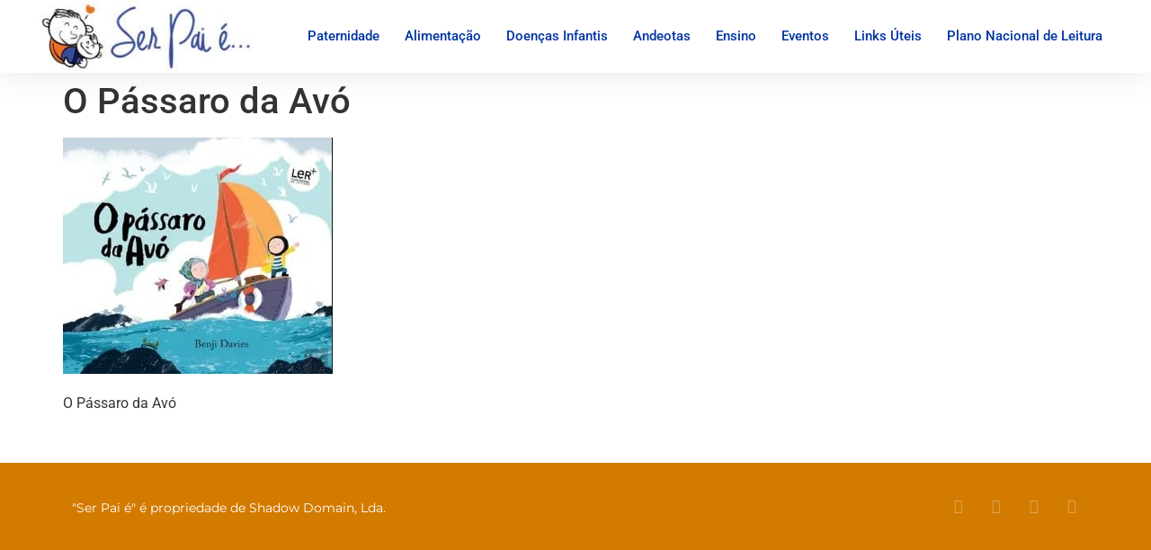

--- FILE ---
content_type: text/css; charset=utf-8
request_url: https://www.serpaie.com/wp-content/uploads/elementor/css/post-1072.css?ver=1743783071
body_size: 719
content:
.elementor-1072 .elementor-element.elementor-element-37bb42dc > .elementor-container > .elementor-column > .elementor-widget-wrap{align-content:center;align-items:center;}.elementor-1072 .elementor-element.elementor-element-37bb42dc > .elementor-container{max-width:1200px;}.elementor-1072 .elementor-element.elementor-element-37bb42dc{box-shadow:0px 0px 38px 0px rgba(0,0,0,0.1);}.elementor-1072 .elementor-element.elementor-element-3cf208fe{text-align:left;}.elementor-1072 .elementor-element.elementor-element-3cf208fe img{width:240px;max-width:100%;}.elementor-1072 .elementor-element.elementor-element-51765623 .elementor-menu-toggle{margin-left:auto;background-color:rgba(0,0,0,0);}.elementor-1072 .elementor-element.elementor-element-51765623 .elementor-nav-menu .elementor-item{font-size:15px;font-weight:500;}.elementor-1072 .elementor-element.elementor-element-51765623 .elementor-nav-menu--main .elementor-item{color:#00359F;fill:#00359F;padding-left:14px;padding-right:14px;padding-top:10px;padding-bottom:10px;}.elementor-1072 .elementor-element.elementor-element-51765623 .elementor-nav-menu--main .elementor-item:hover,
					.elementor-1072 .elementor-element.elementor-element-51765623 .elementor-nav-menu--main .elementor-item.elementor-item-active,
					.elementor-1072 .elementor-element.elementor-element-51765623 .elementor-nav-menu--main .elementor-item.highlighted,
					.elementor-1072 .elementor-element.elementor-element-51765623 .elementor-nav-menu--main .elementor-item:focus{color:#fff;}.elementor-1072 .elementor-element.elementor-element-51765623 .elementor-nav-menu--main:not(.e--pointer-framed) .elementor-item:before,
					.elementor-1072 .elementor-element.elementor-element-51765623 .elementor-nav-menu--main:not(.e--pointer-framed) .elementor-item:after{background-color:#D27B00;}.elementor-1072 .elementor-element.elementor-element-51765623 .e--pointer-framed .elementor-item:before,
					.elementor-1072 .elementor-element.elementor-element-51765623 .e--pointer-framed .elementor-item:after{border-color:#D27B00;}.elementor-1072 .elementor-element.elementor-element-51765623 .elementor-nav-menu--main:not(.e--pointer-framed) .elementor-item.elementor-item-active:before,
					.elementor-1072 .elementor-element.elementor-element-51765623 .elementor-nav-menu--main:not(.e--pointer-framed) .elementor-item.elementor-item-active:after{background-color:#D27B0082;}.elementor-1072 .elementor-element.elementor-element-51765623 .e--pointer-framed .elementor-item.elementor-item-active:before,
					.elementor-1072 .elementor-element.elementor-element-51765623 .e--pointer-framed .elementor-item.elementor-item-active:after{border-color:#D27B0082;}.elementor-1072 .elementor-element.elementor-element-51765623 .elementor-nav-menu--dropdown{background-color:#f7f7f7;}.elementor-1072 .elementor-element.elementor-element-51765623 .elementor-nav-menu--dropdown a:hover,
					.elementor-1072 .elementor-element.elementor-element-51765623 .elementor-nav-menu--dropdown a.elementor-item-active,
					.elementor-1072 .elementor-element.elementor-element-51765623 .elementor-nav-menu--dropdown a.highlighted{background-color:#021ad6;}.elementor-theme-builder-content-area{height:400px;}.elementor-location-header:before, .elementor-location-footer:before{content:"";display:table;clear:both;}@media(min-width:768px){.elementor-1072 .elementor-element.elementor-element-17c78bdf{width:22.403%;}.elementor-1072 .elementor-element.elementor-element-67acf14c{width:77.597%;}}@media(max-width:1024px){.elementor-1072 .elementor-element.elementor-element-37bb42dc{padding:20px 20px 20px 20px;}}@media(max-width:767px){.elementor-1072 .elementor-element.elementor-element-37bb42dc{padding:020px 020px 020px 020px;}.elementor-1072 .elementor-element.elementor-element-17c78bdf{width:70%;}.elementor-1072 .elementor-element.elementor-element-3cf208fe img{width:80px;}.elementor-1072 .elementor-element.elementor-element-67acf14c{width:30%;}.elementor-1072 .elementor-element.elementor-element-51765623 .elementor-nav-menu--main > .elementor-nav-menu > li > .elementor-nav-menu--dropdown, .elementor-1072 .elementor-element.elementor-element-51765623 .elementor-nav-menu__container.elementor-nav-menu--dropdown{margin-top:30px !important;}}

--- FILE ---
content_type: text/css; charset=utf-8
request_url: https://www.serpaie.com/wp-content/uploads/elementor/css/post-1076.css?ver=1743783072
body_size: 671
content:
.elementor-1076 .elementor-element.elementor-element-253465c2 > .elementor-container > .elementor-column > .elementor-widget-wrap{align-content:center;align-items:center;}.elementor-1076 .elementor-element.elementor-element-253465c2:not(.elementor-motion-effects-element-type-background), .elementor-1076 .elementor-element.elementor-element-253465c2 > .elementor-motion-effects-container > .elementor-motion-effects-layer{background-color:#D27B00;}.elementor-1076 .elementor-element.elementor-element-253465c2 > .elementor-container{min-height:100px;}.elementor-1076 .elementor-element.elementor-element-253465c2{border-style:none;transition:background 0.3s, border 0.3s, border-radius 0.3s, box-shadow 0.3s;margin-top:40px;margin-bottom:0px;}.elementor-1076 .elementor-element.elementor-element-253465c2 > .elementor-background-overlay{transition:background 0.3s, border-radius 0.3s, opacity 0.3s;}.elementor-1076 .elementor-element.elementor-element-3b896a27 .elementor-heading-title{font-family:"Montserrat", Sans-serif;font-size:14px;font-weight:400;color:#FFFFFF;}.elementor-1076 .elementor-element.elementor-element-615444ac{--grid-template-columns:repeat(0, auto);--icon-size:16px;--grid-column-gap:22px;--grid-row-gap:0px;}.elementor-1076 .elementor-element.elementor-element-615444ac .elementor-widget-container{text-align:right;}.elementor-1076 .elementor-element.elementor-element-615444ac .elementor-social-icon{background-color:rgba(255,255,255,0);--icon-padding:0em;}.elementor-1076 .elementor-element.elementor-element-615444ac .elementor-social-icon i{color:rgba(255,255,255,0.32);}.elementor-1076 .elementor-element.elementor-element-615444ac .elementor-social-icon svg{fill:rgba(255,255,255,0.32);}.elementor-1076 .elementor-element.elementor-element-615444ac .elementor-social-icon:hover{background-color:rgba(255,255,255,0);}.elementor-1076 .elementor-element.elementor-element-615444ac .elementor-social-icon:hover i{color:#00ce1b;}.elementor-1076 .elementor-element.elementor-element-615444ac .elementor-social-icon:hover svg{fill:#00ce1b;}.elementor-theme-builder-content-area{height:400px;}.elementor-location-header:before, .elementor-location-footer:before{content:"";display:table;clear:both;}@media(max-width:1024px){.elementor-1076 .elementor-element.elementor-element-253465c2{padding:10px 20px 10px 20px;}}@media(max-width:767px){.elementor-1076 .elementor-element.elementor-element-253465c2{padding:20px 20px 00px 20px;}.elementor-1076 .elementor-element.elementor-element-3b896a27{text-align:center;}.elementor-1076 .elementor-element.elementor-element-3b896a27 .elementor-heading-title{line-height:19px;}.elementor-1076 .elementor-element.elementor-element-615444ac .elementor-widget-container{text-align:center;}.elementor-1076 .elementor-element.elementor-element-615444ac > .elementor-widget-container{padding:0px 0px 20px 0px;}.elementor-1076 .elementor-element.elementor-element-615444ac{--icon-size:20px;}}